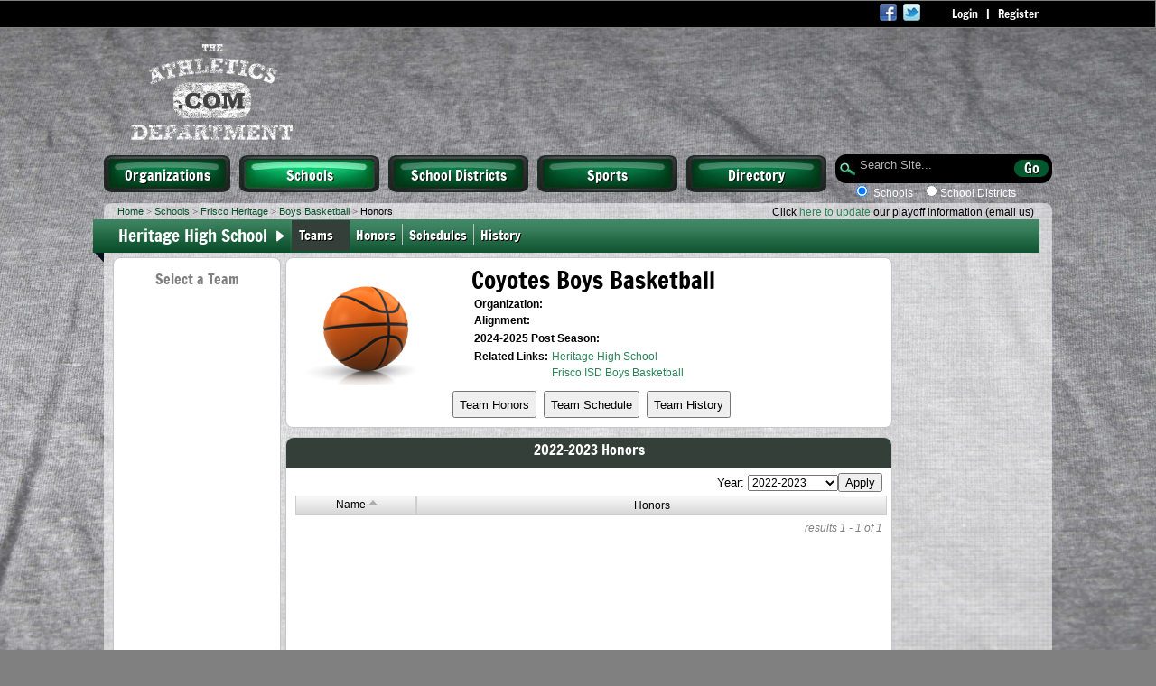

--- FILE ---
content_type: text/html; charset=UTF-8
request_url: http://www.theathleticsdepartment.com/schools/Frisco-Heritage/Boys-Basketball/honors/?yr=2022
body_size: 5736
content:
<!DOCTYPE html>
<html>
<head>
	<meta http-equiv="X-UA-Compatible" content="IE=Edge" >
	<title>Schools - The Athletics Department .com</title>
	<meta name="description" content="Texas High School Sports Database - Honors, Games, Playoffs, Schedules, Results, History, and More">	
	<link rel="icon" href="http://www.theathleticsdepartment.com/images/favicon.ico" type="image/x-icon">
	<link rel="shortcut icon" href="http://www.theathleticsdepartment.com/images/favicon.ico" type="image/x-icon">
	<meta property="og:image" content="http://www.theathleticsdepartment.com/images/tad_fb_logo.jpg">
	<!-- jquery and jqueryUI and datetimepicker addon-->
	<link type="text/css" href="http://www.theathleticsdepartment.com/css/custom-theme/jquery-ui-1.9.2.custom.css" rel="stylesheet" />		
	<script type="text/javascript" src="http://www.theathleticsdepartment.com/js/jquery-1.8.3.min.js"></script>
	<script type="text/javascript" src="http://www.theathleticsdepartment.com/js/jquery-ui-1.9.2.custom.min.js"></script>
	<script src="http://www.theathleticsdepartment.com/js/jquery-ui-timepicker-addon.js" type="text/javascript"></script>
	<!-- jqgrid 
	<link type="text/css" href="http://www.theathleticsdepartment.com/css/ui.jqgrid.css" rel="stylesheet" />		
	<script type="text/javascript" src="http://www.theathleticsdepartment.com/js/grid.locale-en.js"></script>
	<script type="text/javascript" src="http://www.theathleticsdepartment.com/js/jquery.jqGrid.min.js"></script> -->
	<!-- bgstretcher -->
	<script type="text/javascript" src="http://www.theathleticsdepartment.com/js/bgstretcher.js"></script>
	<link rel="stylesheet" href="http://www.theathleticsdepartment.com/css/bgstretcher.css">
	<!-- column resizer -->
	<script type="text/javascript" src="http://www.theathleticsdepartment.com/js/colResizable-1.3.min.js"></script>
	<!-- easy ajax -->
	<script type="text/javascript" src="http://www.theathleticsdepartment.com/js/easy-ajax.js"></script>
	<!-- bottom slider -->
	<link rel="stylesheet" type="text/css" href="http://www.theathleticsdepartment.com/css/jcarousel-skins/tango/skin.css" />
	<script type="text/javascript" src="http://www.theathleticsdepartment.com/js/jquery.jcarousel.min.js"></script>
	<!-- main -->
	<link rel="stylesheet" type="text/css" href="http://www.theathleticsdepartment.com/css/main.css">
	<script type="text/javascript">	
		$(function(){		
			// Disable caching of AJAX responses   
			$.ajaxSetup ({       
			cache: false }); 

			//Background Stretcher
			$('body').bgStretcher({
				images: ['http://www.theathleticsdepartment.com/images/bg.jpg'], 
				imageWidth: 1856, 
				imageHeight: 1100
			});		
			
			//Bottom Slider
			jQuery('#bottom-slider').jcarousel({
				size:8,
				visible:5
			});		
			
			
			//Resizable Table Columns
			//$(".grid").colResizable({postbackSafe:true});
			$(".grid").colResizable({postbackSafe:false});
			//$(".grid").colResizable({flush:true});

			
			//Turns off text selection
			$('.noselect').on('selectstart dragstart', function(evt){ evt.preventDefault(); return false; });		
			
			
			//Handles site search
			$('#site-search :input[type=text]').on('click',function(){									
					  		  if(this.value == 'Search Site...'){						
					  		  		this.value = '';															
							  }																					
							  		this.style.color = 'white';															
							  		$(this).select();																	
							  																							
							  }).on('blur',function(){  															
							  		if(this.value == ''){    															
							  			this.value =  'Search Site...';							
							  			this.style.color = 'lightgray';													
							  		}																					
							  	});
			$('#site-search :input[type=submit]').on('click',function(e){
					if($('#search-type :checked').val() == 'school-districts'){
						e.preventDefault();
						$('#site-search-form').attr('action','http://www.theathleticsdepartment.com/school-districts/');	
						$('#site-search-form').submit();
					}			
			});	
			
			//Dropdown selections from submenu
			$('#sub-menu-menu .link').hover(
					function(){
						$(".dropdown", this).show();
					},
					function(){
						$(".dropdown", this).hide();
					}		
			);
			
		});
		
		//additional js/jquery code goes here
		
		easy_ajax.homestate_load_img_selector = '#state-champs';	if(typeof my_filters == 'undefined'){															

					var my_filters = new Object(); 																

				}																								

				my_filters.url = 'http://www.theathleticsdepartment.com/schools/Frisco-Heritage/Boys-Basketball/honors/';																

				my_filters.full_url = 'http://www.theathleticsdepartment.com/schools/Frisco-Heritage/Boys-Basketball/honors/?yr=2022';													

			my_filters.get = function(group) {
			var filters = {};
					  filters.yr = $('#yr option:selected').val();
			return filters;
		}

$(function(){																								
			$('.class').die('change');																
	$('.class').live('change', function(){													
		var live_update_flag = false; 																	
		if(live_update_flag == true){ 																		
			var filters = my_filters.get();													
       	var config  	   		 = {};																	
       	config.url  	   		 = my_filters.url;														
       	config.do_history  		 = false;																
       	config.data 	   		 = my_filters.get();														
			config.data['changed_filter'] = $(this).attr('name');											
       	config.load_img_selector = '#' + $(this).attr('id');											
       	easy_ajax.ajax(config);																			
		}																									

	});																							  			

});																							  			

		

$(function(){																		
	$('[name=grid-page] a, [name=grid-alpha-page] a, #grid thead a').live('click',function(e){ 	
   	e.preventDefault();															
    	var config 				   = {};											
   	config.url 				   = $(this).attr('href');							
    	config.load_img_selector   = '#grid';			
    															
    	easy_ajax.ajax(config);														
	});																				
});																				
	
	</script>
	<!-- Google analytics -->
		<script type="text/javascript">
		  var _gaq = _gaq || [];
		  _gaq.push(['_setAccount', 'UA-15894306-1']);
		  _gaq.push(['_trackPageview']);

		  (function() {
			var ga = document.createElement('script'); ga.type = 'text/javascript'; ga.async = true;
			ga.src = ('https:' == document.location.protocol ? 'https://ssl' : 'http://www') + '.google-analytics.com/ga.js';
			var s = document.getElementsByTagName('script')[0]; s.parentNode.insertBefore(ga, s);
		  })();
		</script>
	<!-- End Google analytics -->	
</head>
<body>
	<div class="bgstretcher-area">
	<div class="bgstretcher-page">
	<div id="main_container">
		<div style="position:absolute; z-index:-10; top:0px; left:-2px; border:1px solid gray; background-color:black; width:100%; height:27px; padding-top:2px;">
		</div>
		<div style="width:100%; height:27px;">
			<div style="float:right; font-size:10pt; font-family:'Francois One'; color:white; margin-top:5px; margin-right:15px;"><a href="https://www.theathleticsdepartment.com/premium/login/" style="font-size:10pt; font-family:'Francois One'; color:white;">Login</a> &nbsp; | &nbsp; <a href="https://www.theathleticsdepartment.com/premium/signup/" style="font-size:10pt; font-family:'Francois One'; color:white;">Register</a></div>
			<a href="https://twitter.com/Athleticsdept" target="_blank" class="social" style="margin-right:30px;"><img src="http://www.theathleticsdepartment.com/images/twitter.png" style="width:80%;"></a>
			<a href="http://www.facebook.com/TheAthleticsDepartment" target="_blank" class="social"><img src="http://www.theathleticsdepartment.com/images/facebook.png" style="width:80%;"></a>
		</div>
		<a id="logo" href="http://www.theathleticsdepartment.com/"></a>
		<!-- GOOGLE AD -->
		<div style="float:right; margin-right:50px; margin-top:30px; margin-bottom:7px;">
			<!--<img src="http://www.theathleticsdepartment.com/images/728x90.gif">-->	

			<script type='text/javascript'>
			var googletag = googletag || {};
			googletag.cmd = googletag.cmd || [];
			(function() {
			var gads = document.createElement('script');
			gads.async = true;
			gads.type = 'text/javascript';
			var useSSL = 'https:' == document.location.protocol;
			gads.src = (useSSL ? 'https:' : 'http:') + 
			'//www.googletagservices.com/tag/js/gpt.js';
			var node = document.getElementsByTagName('script')[0];
			node.parentNode.insertBefore(gads, node);
			})();
			</script>
			
			<script type='text/javascript'>
			googletag.cmd.push(function() {
			googletag.defineSlot('/40340843/Leaderboard', [728, 90], 'div-gpt-ad-1404769101639-0').addService(googletag.pubads());
			googletag.pubads().enableSingleRequest();
			googletag.enableServices();
			});
			</script>
			<!-- Leaderboard -->
			<div id='div-gpt-ad-1404769101639-0' style='width:728px; height:91px;'>
			<script type='text/javascript'>
			googletag.cmd.push(function() { googletag.display('div-gpt-ad-1404769101639-0'); });
			</script>
			</div>	

		</div>
		<!-- END GOOGLE AD -->
		<div class="clearfix"></div>
		<div style="width:100%;">
			<div id="nav">
				<a class="wide " href="http://www.theathleticsdepartment.com/orgs/">Organizations</a>
				<a class="wider current" href="http://www.theathleticsdepartment.com/schools/">Schools</a>		
				<a class="wider " href="http://www.theathleticsdepartment.com/school-districts/">School Districts</a>		
				<a class="wider " href="http://www.theathleticsdepartment.com/sports/">Sports</a>		
				<!--<a class="thin ">History</a>-->		
				<a class="wider " href="http://www.theathleticsdepartment.com/directory/">Directory</a>		
				<!--<a class="wide " href="http://www.theathleticsdepartment.com/orgs/">Organizations</a>
				<a class="thin current" href="http://www.theathleticsdepartment.com/schools/">Schools</a>		
				<a class="wider " href="http://www.theathleticsdepartment.com/school-districts/">School Districts</a>		
				<a class="thin " href="http://www.theathleticsdepartment.com/sports/">Sports</a>		
				<a class="thin ">History</a>		
				<a class="" href="http://www.theathleticsdepartment.com/directory/">Directory</a>-->		
			</div>
			<div id="search-container">
				<div id="site-search">
					<form id="site-search-form" action="http://www.theathleticsdepartment.com/schools/" method="GET">
						<input type="text" name="search" value="Search Site...">
						<input type="submit" style="margin-top:6px;" value="Go">
					</form>
				</div>
				<div id="search-type">
					<input type="radio" name="search-type" checked="checked" value="schools"> Schools &nbsp;&nbsp;<input type="radio" name="search-type" value="school-districts">School Districts
				</div>
			</div>
		</div>
		<div id="sub_container">
			<!--<div id="hometown-horz-news">
				<iframe src="http://www.theathleticsdepartment.com/rss/rss.php" style="width:1020px; height:51px;">
				</iframe>
			</div>-->
			<div class="clear_fix" style="margin-top:3px;"></div>
						<div style='float:right; margin-right:20px; font-size:9pt;'>Click <a style='cursor:pointer;' onclick = "window.location.href = 'mailto:info@gracemediaweb.com?subject=Here is our playoffs information...&body=(Note: Keep the following link here in your email body, and put your playoffs information below): '+document.URL">here to update</a> our playoff information (email us)</div>
			<script type="text/javascript">	
				$(function(){
					$('#apply_filters').click(function(e){
				        e.preventDefault();
				        
				        var config  	   		 = {};
				        config.url  	   		 = my_filters.url;
				        config.data 	   		 = my_filters.get();
				        config.load_img_selector = "#grid";
				        easy_ajax.ajax(config);
					});
				});
			</script>
			
			<style>
				.content-sub-header{ border:1px solid #CECECE; 
									 background:url('http://www.theathleticsdepartment.com/images/column-header.jpg') repeat-x; 
									 height:20px; 
									 text-align:center; 
									 color:#000; 
									 font-size:9pt; 
									 font-weight:bold;
									 margin-top:5px;}
									 
				#eventsgrid{ width:100%; }			
				#eventsgrid tbody{ width:100%; padding-right:10px; white-space:normal;}			
			</style>	
					
			<div id="sub-sub-container">
				<div id="breadcrumbs">
					<a href="http://www.theathleticsdepartment.com/">Home</a>
				    <span> > </span>  
					<a href="http://www.theathleticsdepartment.com/schools/">Schools</a>
					<span> > </span>  
					<a href="http://www.theathleticsdepartment.com/schools/Frisco-Heritage/">Frisco Heritage</a>
					<span> > </span>  
					<a href="http://www.theathleticsdepartment.com/schools/Frisco-Heritage/Boys-Basketball/">Boys Basketball</a>
					<span> > </span>  
					Honors
				</div>				
				<div id="sub-menu">
					<a id="sub-menu-title" class="" href="http://www.theathleticsdepartment.com/schools/Frisco-Heritage/">
						Heritage High School					</a>
					<div id="sub-menu-menu">
						<div class="link with-drop selected"><a href="http://www.theathleticsdepartment.com/schools/Frisco-Heritage/teams/">Teams</a>
							<div class="dropdown">
															</div>
						</div>						<a class="link" href="http://www.theathleticsdepartment.com/schools/Frisco-Heritage/honors/">Honors</a>
						<!--<a class="link" href="http://www.theathleticsdepartment.com/schools/Frisco-Heritage/personnel/">Personnel</a>-->
						<a class="link" href="http://www.theathleticsdepartment.com/schools/Frisco-Heritage/schedules/">Schedules</a>
												<!--<a class="link" href="http://www.theathleticsdepartment.com/schools/Frisco-Heritage/ncaa-athletes/">NCAA Athletes</a>
						<a class="link" href="http://www.theathleticsdepartment.com/schools/Frisco-Heritage/coach-changes/">Coach Changes</a>-->
						<a class="link last" href="http://www.theathleticsdepartment.com/schools/Frisco-Heritage/history/">History &nbsp;</a>
						<!--<div class="link with-drop last">More 
							<div class="dropdown">
								<a href="#">Athletes in College</a>
								<a href="#">Coaching Changes</a>
							</div>
						</div>-->						
					</div>
					<div class="clear_fix"></div>
					<img src="http://www.theathleticsdepartment.com/images/side-bar-lcorner.png" style="float:left; margin-left:-10px; width:10px;">
				</div>
				<div style="float:left; min-height:822px; min-width:184px; background-color:#FFF; margin-left:10px; margin-top:5px; border:1px solid #C6C6C6; border-radius:8px;">
					<div style="color:gray; margin-bottom:10px; padding-top:10px; font-size:12pt; font-family:'Francois One'; text-align:center;">
						Select a Team
					</div>
					<div style="margin-left:10px; margin-bottom:10pt; font-size:11pt;" class="noselect">
											</div>
				</div>
				<div id="upper-content" style="min-width:660px; margin-left:5px;" class="noselect">
					<div style="float:left; height:130px;">
						<a href="http://www.theathleticsdepartment.com/schools/Frisco-Heritage/Boys-Basketball/"><img src='http://www.theathleticsdepartment.com/images/logos/team/6.png' style='float:left; margin-left:0px; margin-right:30px; margin-top:20px;'></a>
					</div>
					<div style="float:left;">
						<a href="http://www.theathleticsdepartment.com/schools/Frisco-Heritage/Boys-Basketball/" style="float:left; color:#000; font-size:20pt; line-height:20pt; font-family:'Francois One';">
							Coyotes Boys Basketball						</a>
						<div class="clear_fix"></div>
						<table style="float:left; margin-top:5px;">
							<tr><td style="font-weight:bold;">Organization:</td><td></td></tr>
							<tr><td style="font-weight:bold;">Alignment:</td><td></td></tr>
							<!--<tr><td style="font-weight:bold;">Coach:</td><td>  </td></tr>-->
						</table>
						<div class="clear_fix"></div>
						<table style="float:left;">
							<tr><td style="font-weight:bold;">2024-2025 Post Season:</td><td style="vertical-align:bottom;"></td></tr>
						</table>
						<div class="clear_fix"></div>
						<table style="float:left; margin-bottom:10px;">
							<tr><td style="font-weight:bold;">Related Links:</td><td><a href="http://www.theathleticsdepartment.com/schools/Frisco-Heritage/">Heritage High School</a></td></tr>
							<tr><td style="font-weight:bold;"></td><td><a href=http://www.theathleticsdepartment.com/school-districts/Frisco-ISD/Boys-Basketball/>Frisco ISD Boys Basketball</a></td></tr>
						</table>
						<div class="clear_fix"></div>
					</div>
					<div class="clear_fix"></div>
					<div style='text-align:center;'>
						<a href="http://www.theathleticsdepartment.com/schools/Frisco-Heritage/Boys-Basketball/honors/" style="margin-right:5px;"><input type="button" style="height:30px;" value="Team Honors"></a>
						<a href="http://www.theathleticsdepartment.com/schools/Frisco-Heritage/Boys-Basketball/schedules/" style="margin-right:5px;"><input type="button" style="height:30px;" value="Team Schedule"></a>
						<a href="http://www.theathleticsdepartment.com/schools/Frisco-Heritage/Boys-Basketball/history/" style="margin-right:5px;"><input type="button" style="height:30px;" value="Team History"></a>
						<!--<a href="http://www.theathleticsdepartment.com/schools/Frisco-Heritage/Boys-Basketball/ncaa-athletes/" style="margin-right:5px;"><input type="button" style="height:30px;" value="NCAA Athletes"></a>-->
																	</div>
				</div>
				<div id="right-ad" style="margin-right:10px;">
					<!--<img src="http://www.theathleticsdepartment.com/images/160x600.gif">-->
					<script type='text/javascript'>
					var googletag = googletag || {};
					googletag.cmd = googletag.cmd || [];
					(function() {
					var gads = document.createElement('script');
					gads.async = true;
					gads.type = 'text/javascript';
					var useSSL = 'https:' == document.location.protocol;
					gads.src = (useSSL ? 'https:' : 'http:') + 
					'//www.googletagservices.com/tag/js/gpt.js';
					var node = document.getElementsByTagName('script')[0];
					node.parentNode.insertBefore(gads, node);
					})();
					</script>
					
					<script type='text/javascript'>
					googletag.cmd.push(function() {
					googletag.defineSlot('/40340843/Wide-Skyscraper', [160, 600], 'div-gpt-ad-1404837861016-0').addService(googletag.pubads());
					googletag.pubads().enableSingleRequest();
					googletag.enableServices();
					});
					</script>
					<!-- Wide-Skyscraper -->
					<div id='div-gpt-ad-1404837861016-0' style='width:160px; height:600px;'>
					<script type='text/javascript'>
					googletag.cmd.push(function() { googletag.display('div-gpt-ad-1404837861016-0'); });
					</script>
					</div>	
				</div>					
				<div id="lower-content-narrow" style="width:670px; min-height:100px; margin-top:0px; margin-bottom:10px; margin-left:5px;" class="noselect">
					<div id="grid-title" class="content-header">2022-2023 Honors</div>
					<div style='margin-top:5px; margin-left:10px; margin-right:10px; margin-bottom:5px; min-height:615px;'>
						<div class="grid-page" name="grid-page"></div>						<form action="http://www.theathleticsdepartment.com/schools/Frisco-Heritage/Boys-Basketball/history/" method="get">
							<div style="font-size:10pt; float:right;">
								Year: <SELECT style='z-index:1;width:100px;' id='yr' name='yr'  class='class'    ><OPTION VALUE='2025' >2025-2026</OPTION><OPTION VALUE='2024' >2024-2025</OPTION><OPTION VALUE='2023' >2023-2024</OPTION><OPTION VALUE='2022' selected='selected'>2022-2023</OPTION><OPTION VALUE='2021' >2021-2022</OPTION><OPTION VALUE='2020' >2020-2021</OPTION><OPTION VALUE='2019' >2019-2020</OPTION><OPTION VALUE='2018' >2018-2019</OPTION><OPTION VALUE='2017' >2017-2018</OPTION><OPTION VALUE='2016' >2016-2017</OPTION><OPTION VALUE='2015' >2015-2016</OPTION><OPTION VALUE='2014' >2014-2015</OPTION><OPTION VALUE='2013' >2013-2014</OPTION><OPTION VALUE='2012' >2012-2013</OPTION><OPTION VALUE='2011' >2011-2012</OPTION><OPTION VALUE='2010' >2010-2011</OPTION><OPTION VALUE='2009' >2009-2010</OPTION></SELECT><input id="apply_filters" type="submit" value="Apply" style="cursor:pointer;">
							</div>
						</form>
						<div class='clear_fix'></div>
						<table id="grid" class="grid" cellpadding=0 cellspacing=0 style="width:0px;"><thead><th  style="width:132px;"><a id="name" class="sortable" href="http://www.theathleticsdepartment.com/schools/Frisco-Heritage/Boys-Basketball/honors/?yr=2022&sidx=name&sord=desc">Name<div class="sort-asc"></div></a></th><th  style="width:519px;">Honors</th></thead><tbody><tr><td></td><td></td></tr></tbody></table><div style="float:right; font-style:italic; color:gray; font-family:arial; font-size:9pt;" id="total_rows"> results 1 - 1 of 1</div>						<div class="grid-page" name="grid-page"></div>						<div class='clear_fix'></div>
					</div>
				</div>

			
				<div class="clear_fix"></div>	
		    </div>
			<!-- GOOGLE AD -->
			<div style="width:730px; margin-right:auto; margin-left:auto; margin-top:10px; margin-bottom:15px;">
				<!--<img src="http://www.theathleticsdepartment.com/images/728x90.gif">-->
				
				<script type='text/javascript'>
				var googletag = googletag || {};
				googletag.cmd = googletag.cmd || [];
				(function() {
				var gads = document.createElement('script');
				gads.async = true;
				gads.type = 'text/javascript';
				var useSSL = 'https:' == document.location.protocol;
				gads.src = (useSSL ? 'https:' : 'http:') + 
				'//www.googletagservices.com/tag/js/gpt.js';
				var node = document.getElementsByTagName('script')[0];
				node.parentNode.insertBefore(gads, node);
				})();
				</script>
				
				<script type='text/javascript'>
				googletag.cmd.push(function() {
				googletag.defineSlot('/40340843/Bottom-Leaderboard', [728, 90], 'div-gpt-ad-1404768553015-0').addService(googletag.pubads());
				googletag.pubads().enableSingleRequest();
				googletag.enableServices();
				});
				</script>	
				<!-- Bottom-Leaderboard -->
				<div id='div-gpt-ad-1404768553015-0' style='width:728px; height:91px;'>
				<script type='text/javascript'>
				googletag.cmd.push(function() { googletag.display('div-gpt-ad-1404768553015-0'); });
				</script>
				</div>
				
			</div>
			<!-- END GOOGLE AD -->		
			<!--<div id="full-banner">
				<img src="http://www.theathleticsdepartment.com/images/triangle-down.png" style="width:12px; padding-right:10px;">
				Official Sponsors
				<img src="http://www.theathleticsdepartment.com/images/side-bar-rcorner.png" style="position:relative; float:right; right:-21px; bottom:-37px; width:12px;">
				<img src="http://www.theathleticsdepartment.com/images/side-bar-lcorner.png" style="position:relative; float:left; left:-16px; bottom:-37px; width:12px;">
			</div>
			<div style="float:left; margin-left:10px; margin-top:5px; margin-bottom:35px;">
				<ul id="bottom-slider" class="jcarousel-skin-tango">
					<li><a href="http://www.hometownsportsnews.net" target="_blank"><img src="http://www.theathleticsdepartment.com/images/sponser-10.png" width="114" height="75" alt="" /></a></li>
					<li><a href="http://www.theathleticsdepartment.com" target="_blank"><img src="http://www.theathleticsdepartment.com/images/sponser-11.png" width="114" height="75" alt="" /></a></li>
					<li><a href="http://www.gracemediaweb.com" target="_blank"><img src="http://www.theathleticsdepartment.com/images/sponser-12.png" width="114" height="75" alt="" /></a></li>
					<li><a href="http://www.hornadaydesign.com" target="_blank"><img src="http://www.theathleticsdepartment.com/images/sponser-13.png" width="114" height="75" alt="" /></a></li>
					<li><a href="http://www.austincommunicationgroup.com" target="_blank"><img src="http://www.theathleticsdepartment.com/images/sponser-14.png" width="114" height="75" alt="" /></a></li>
				</ul>
			</div>-->			
		</div>		
		<div id="footer-links">
			<a href="http://www.gracemediaweb.com/about-us" target="_blank">About Us</a>
			<a href="http://www.theathleticsdepartment.com/terms">Terms of Service</a>
			<a href="http://www.theathleticsdepartment.com/privacy">Privacy Policy</a>
			<a href="http://www.gracemediaweb.com/advertise" target="_blank">Advertise</a>
			<a href="http://www.gracemediaweb.com/contact-us" target="_blank">Contact Us</a>
		</div>
		<div class="clear_fix"></div>
		<div id="copyright">Copyright &copy;2010-2026, Grace Media. All Rights Reserved.</div>	
	</div>
	</div>
	</div>
	<div id="debug"></div>	
</body>
</html>






--- FILE ---
content_type: text/html; charset=utf-8
request_url: https://www.google.com/recaptcha/api2/aframe
body_size: 270
content:
<!DOCTYPE HTML><html><head><meta http-equiv="content-type" content="text/html; charset=UTF-8"></head><body><script nonce="xXvOv9iZJeQ2jWKVfZidWQ">/** Anti-fraud and anti-abuse applications only. See google.com/recaptcha */ try{var clients={'sodar':'https://pagead2.googlesyndication.com/pagead/sodar?'};window.addEventListener("message",function(a){try{if(a.source===window.parent){var b=JSON.parse(a.data);var c=clients[b['id']];if(c){var d=document.createElement('img');d.src=c+b['params']+'&rc='+(localStorage.getItem("rc::a")?sessionStorage.getItem("rc::b"):"");window.document.body.appendChild(d);sessionStorage.setItem("rc::e",parseInt(sessionStorage.getItem("rc::e")||0)+1);localStorage.setItem("rc::h",'1769364036354');}}}catch(b){}});window.parent.postMessage("_grecaptcha_ready", "*");}catch(b){}</script></body></html>

--- FILE ---
content_type: text/css
request_url: http://www.theathleticsdepartment.com/css/main.css
body_size: 3854
content:
body {background-color: gray; height:100%; width:100%; margin:0; padding:0; font-family:arial;}
.clear_fix{clear:both;}
img{border:none;}
a{color:#298456; text-decoration:none;}
a:hover{text-decoration:underline;}
input[type="button"]{ cursor:pointer; }
table td{vertical-align:top;}

/* Fonts */
@font-face {
  font-family: 'Francois One';
  font-style: normal;
  font-weight: normal;
  src: url('FrancoisOne.eot');
  src: local('Francois One'), local('FrancoisOne'), url('FrancoisOne.ttf') format('truetype');
}

/* Logo */
#logo{background-image:url('../images/logo.png');  width:179px; height:106px; float:left; margin-left:30px; margin-top:22px;}

/* Social Icons */
.social{float:right; margin-right:2px; margin-top:4px;}

/* Ads */
#top-ad { float:right; margin-right:50px; margin-top:5px; margin-bottom:0px; }
#right-ad { float:right; margin-top:60px; margin-right:15px; }
#right-square-ad { float:right; margin-top:20px; margin-right:50px; margin-bottom:20px;}

/* Main menu buttons */
#nav {float:left; width:810px; height:33px; margin-bottom:7px; margin-top:17px; color:#FFF; text-shadow: 1px 1px #000; font-size:12pt; font-family:'Francois One', sans serif;}
#nav a{color:#FFF; text-decoration:none; cursor:pointer; height:32px; width:120px; background-image:url('../images/nav-button.png'); background-repeat:no-repeat; background-position:0px; background-position:0px -41px; float:left; padding-top:9px; text-align:center; margin-left:10px;}
#nav .wide{cursor:pointer; height:32px; width:140px; background-image:url('../images/nav-button-wide.png'); background-repeat:no-repeat; background-position:0px; background-position:0px -41px; float:left; padding-top:9px; text-align:center; margin-left:0px;}
#nav .wider{cursor:pointer; height:32px; width:155px; background-image:url('../images/nav-button-wider.png'); background-repeat:no-repeat; background-position:0px; background-position:0px -41px; float:left; padding-top:9px; text-align:center; margin-left:10px;}
#nav .thin{cursor:pointer; height:32px; width:110px; background-image:url('../images/nav-button-thin.png'); background-repeat:no-repeat; background-position:0px; background-position:0px -41px; float:left; padding-top:9px; text-align:center; margin-left:10px;}
#nav a:hover {background-position: top; text-decoration: none;}
#nav a.current {background-position: top; text-decoration: none;}

/* Search  */
#search-container { float:left; width:170px; height:35px; margin-top:16px; }
#site-search { 
	border-radius: 12px; background: url('../images/search.jpg') no-repeat 5px center #000; padding-left:25px; width:215px; 
	height:32px;
}
#site-search input{ color:#b2b2b2; background-color:black; border:none; margin-top:3px; width:168px; margin-bottom:0px;}
#site-search input[type=submit]{position:relative; float:right; font-family:'Francois One'; cursor:pointer; font-size:12pt; text-shadow: 1px 1px #000; text-align:center; padding-top:0px; padding-bottom:3px; line-height:3pt; margin-top:-23px; margin-right:4px; color:#FFF; background-color:#01582e; width:38px; height:19px; border-radius:12px;}
#site-search input[type=submit]:hover{color:#FFF; background-color:#02712F; text-decoration:none;}
#search-type {float:left; color:#FFF; font-size:9pt; width:200px; margin-left:18px; margin-top:-1px;}

/* Big Containers */ 
#main_container{width:1050px; margin:0 auto;}
#sub_container{float:left; width:1050px; min-height:500px; margin-top:13px; background:url('../images/trans-bg.png') repeat; border-radius:8px;
				/* alternate idea (instead of using a repeated transparent png or adding a z-index div with 0.6 opacity behind this div)... 
				 Fallback for web browsers that doesn't support RGBa 
				background: rgb(256, 256, 256) transparent;
				 RGBa with 0.6 opacity 
				background: rgba(256, 256, 256, 0.6);
				 For IE 5.5 - 7
				filter:progid:DXImageTransform.Microsoft.gradient(startColorstr=#99000000, endColorstr=#99000000);
				 For IE 8
				-ms-filter: "progid:DXImageTransform.Microsoft.gradient(startColorstr=#18FFFFFF, endColorstr=#18FFFFFF)";
				*/
			  }
#sub-sub-container{ }

/* Top Slider */
#top-slider-container {width:700px; height:310px; margin-top:10px; float:left;}
#coin-slider-container {float:left; width:500px; margin-left:10px; height:300px; font-size:9pt;}
#top-thumb-container {float:left; width:150px; height:300px; margin-left:10px; margin-top:0px; font-weight:normal;}
.top-thumb img{ position:relative; float:left; width:165px; height:143px; border:2px solid gray; }
.top-thumb div{ position:relative; float:left; background-color:#000; opacity:.7; font-size:9pt; width:165px; height:20px; margin-left:2px; margin-bottom:-9px; top:-22px; color:#FFF; text-align:center; line-height:15pt;}

/* wrap-around banners */
#content-right {  width: 340px;  margin: 10px 10px 0 0;float: right}
#content-right h3 {border:1px solid #000; text-shadow: -1px 1px 1px black; background:url('../images/green-tab.jpg') repeat-x #16603c; font-family:'Francois One', sans serif; font-size:14pt; color:#F7F7F7; padding: 6px 20px 10px 15px;font-weight: normal;margin: 0 -23px 10px 0;}
.right-box{border-radius:10px; background-color:#FFF; width:320px; font-family:arial, sans serif; padding:10px 10px 10px 10px; margin-bottom:15px;}
#quick-links { margin-left:0px; }
#quick-links select{ width:150px; }
#full-banner {float:left; border:1px solid #000; width:1037px; text-shadow: -1px 1px 1px black; background:url('../images/green-tab.jpg') repeat-x #16603c; font-family:'Francois One', sans serif; font-size:14pt; color:#F7F7F7; padding: 6px 20px 10px 15px; font-weight: normal; margin: 0px 0px 5px -12px;}


/* hometown horizontal rss */
#hometown-horz-news { float:left; width:1020px; height:51px; margin-top:10px; margin-left:12px; margin-bottom:5px;}

/* hometown vertical rss */
#hometown-sports-feed .rssHeader {display:none}
#hometown-sports-feed{
  overflow:auto;
  height:323px;
}
#hometown-sports-feed  h4 {
  margin-bottom:5px;
  line-height:1;
}
#hometown-sports-feed .rssBody {margin-top:-30px;}
#hometown-sports-feed .rssRow {border-bottom: 1px solid #20632E; padding: 0px 0; list-style: none; overflow:auto;}
#hometown-sports-feed .rssRow > div {display:none}
#hometown-sports-feed li {margin-left:-30px; margin-top:-10px;}
#hometown-sports-feed h4 a {text-decoration: none; color: #000; font-size: 12px; float:left; line-height:12pt; margin-bottom:-10px;}
#hometown-sports-feed p {font-size: 12px; float:left;}
#hometownsports_wrapper {  padding: 10px; }

/* Articles */
#articles-container{ float:left; width:680px; margin-left:10px;}
#articles-container h1{ color:#000; margin-top:5px; margin-bottom:0px; background-color:#f9ec5c; font-size:40px; width:670px; height:50px; font-weight:normal; padding-top:5px; padding-left:10px;}
#articles-container p{ margin-top:5px; margin-left:5px; font-size:12pt; width:665px; }
#articles-container h2 {  margin-top:0px; padding: 9px 7px;  background-color: #f9ec5c;  font-size: 18px;  font-weight: normal;margin-bottom: 10px;}
#additional_stories .story {  float:left;  width: 215px; height:265px;}
#additional_stories .story p {  font-size: 11pt; width:215px; height:175px;}
#additional_stories .story.border {  border-right: 1px solid #999;  margin-right: 8px;  padding-right: 8px;}        

/* Bottom Slider & Footer */
.jcarousel-skin-tango .jcarousel-container-horizontal { width: 947px; }
.jcarousel-skin-tango .jcarousel-clip-horizontal { width: 100%; }
#footer-links{ float:left; height:28px; width:100%; margin-top:-6px; background-color:black; text-align:center; border-bottom-left-radius:8px; border-bottom-right-radius:8px; padding-top:7px;}
#footer-links a{ text-decoration: none; color:#CECECE; font-size:11pt; margin-left:13px; margin-right:13px;}
#copyright { float:left; text-align:center; width:100%; font-size:9pt; margin-bottom:9px;}

/* Sub Menu */
#sub-menu-title { float:left; margin-left:-12px; margin-right:10px; height:34px; padding-top:3px; padding-left:28px; padding-right:25px; 
				  font-family:'Francois One',sans-serif; color:#FFF; font-size:14pt;
				  background: url('../images/triangle-right.png'), url('../images/green-tab.jpg');
				  background-repeat: no-repeat, repeat-x;
				  background-position: right center;
				  text-decoration:none;
				  cursor:pointer;
				}
#sub-menu-title.selected{ background:#343F3A url('../images/triangle-right.png') no-repeat right center; }
#sub-menu-menu { margin-right:14px; text-shadow: 1px 1px #000; background-image:url('../images/green-tab.jpg'); margin-left:-12px; height:32px; padding-top:5px; padding-left:10px; padding-right:10px; font-family:'Francois One',sans-serif; color:#FFF; font-size:11pt;}
#sub-menu-menu .link { position:relative; float:left; color:#FFF; margin-right:7px; border-right:1px solid #bfbfbf; padding-right:7px; }
#sub-menu-menu .link:hover { background:#343F3A; height:30px; border:none; margin-top:-4px; padding-top:4px; margin-left:-8px; padding-left:8px; text-decoration:none; cursor:pointer; }
#sub-menu-menu .last{ border:none; margin-right:0px; padding-right:0px; }
#sub-menu-menu .with-drop { background: url('../images/sort-desc-pad.png') no-repeat right; padding-right:18px; }
#sub-menu-menu .with-drop a{ color:#FFF; }
#sub-menu-menu .selected{ background:#343F3A; height:30px; border:none; margin-top:-4px; padding-top:4px; margin-left:-8px; padding-left:8px;}
#sub-menu-menu .dropdown{ z-index: 999; position:absolute; display:none; background-color:#343F3A; left:0px; border:none; width:200px; padding-left:10px; padding-top:10px; padding-bottom:10px; border-radius:8px;}
#sub-menu-menu .dropdown a{ font-family:'Arial',sans-serif; color:#FFF; font-size:10pt; display:block; }


/* Filters */
select {font-size:9pt;}
#filters { font-size:9pt; width:1012px; border:1px solid #C6C6C6; padding-left:10px;margin-left:12px; margin-bottom:10px; background-color:#FFF; margin-top:5px; border-radius:8px; padding-top:10px; padding-bottom:10px; }

/* Content */
#upper-content { float:left; font-size:9pt; width:625px; border:1px solid #C6C6C6; padding-left:10px; margin-left:12px; margin-bottom:10px; background-color:#FFF; margin-top:5px; border-radius:8px; padding-top:10px; padding-bottom:10px; }
#lower-content-wide { float:left; width:850px; min-height:785px; margin-left:12px; margin-bottom:5px; border-radius:8px; background-color:#FFF; border:1px solid #C6C6C6; }
#lower-content-full { float:left; width:1023px; margin-left:12px; margin-bottom:5px; border-radius:8px; background-color:#FFF; border:1px solid #C6C6C6; font-size:10pt;}
#lower-content-narrow { float:left; width:635px; margin-left:12px; margin-bottom:5px; border-radius:8px; background-color:#FFF; border:1px solid #C6C6C6; }
#right-content { float:right; width:375px; margin-left:12px; margin-bottom:15px; border-radius:8px; background-color:#FFF; border:1px solid #C6C6C6; margin-right:10px; }
.content-header {width:100%; height:34px; text-align:center; border-top-left-radius:8px; border-top-right-radius:8px; background-color:#343F3A; font-size:12pt; color:#FFF; font-family:'Francois One';}
.content-header-tab { display:inline-block; color:#FFF; height:23px; margin-top:8px; padding-bottom:2px; margin-right:0px;  border-top-left-radius:4px; border-top-right-radius:4px; border-color:#666867; border-top-width:1px; border-left-width:1px; border-right-width:1px; border-top-style:solid; border-left-style:solid; border-right-style:solid; padding-left:7px; padding-right:7px; text-align:center; background-color:#343F3A;}
.content-header-tab.active{ color:#343F3A; background-color:#FFF; border-color:#FFF; }
.content-header-tab:hover{text-decoration:none; border-color:#a0a0a0;}
#content-logo {float:left; text-align:center; width:180px; height:140px; margin-left:10px; margin-right:15px; padding-top:5px;}
#content-logo div{background-repeat: no-repeat; width:180px; min-height:118px; margin-left:10px; margin-right:10px;}
#content-logo a{ display:inline; }

/* Grids */
.grid {
	table-layout: fixed;
	margin-top:4px;
	margin-bottom:5px;
}
.grid thead{
	white-space:nowrap;
	overflow: hidden;
	font-family:arial;
	font-size:10pt;
	border:1px solid #cecece;	
}
.grid thead a{
	display: inline-block;
	height:100%;
	width:100%;
}
.grid tbody{
	white-space:nowrap;
	overflow: hidden;
	font-family:arial;
	font-size:10pt;
	border:1px solid black;	
}
.grid th{ 
	border:1px solid #CECECE; 
	background:url('../images/column-header.jpg') repeat-x; 
	height:20px; 
	line-height:14pt;
	text-align:center; 
	color:#000; 
	font-size:9pt;
	font-weight:normal;
}
.grid th a{ 
	color:#000; 
}
.grid td{
	border:1px solid #FFF; 
}
.grid{ border:1 px solid transparent; }
.grid tr:hover td:not(.expanded-child-row){ border-top:1px solid black; border-bottom:1px solid black; }
.grid tr:hover td:not(.expanded-child-row):first-child{ border-left:1px solid black; }
.grid tr:hover td:not(.expanded-child-row):last-child{ border-right:1px solid black; }
.grid tr:nth-child(even) { background-color:#eee; }
.sortable  { cursor:pointer; }
.sort-asc  { display:inline-block; height:9px; width:8px; margin-left:4px; background:url('../images/sort-asc.png'); }
.sort-desc { display:inline-block; height:9px; width:8px; margin-left:4px; background:url('../images/sort-desc.png'); }


/* Grid Pagination */
.grid-page {float:left;}
.grid-page ul{border:0; margin:0px 0px 0px 0px; padding:0; width:247px; float:left;}

.grid-page li{
border:0; margin:0; padding:0;
font-size:11px;
list-style:none;
}
.grid-page a{
border:solid 1px #DDDDDD;
margin-right:2px;
}
.grid-page .previous-off,
.grid-page .next-off {
color:#666666;
display:block;
float:left;
font-weight:bold;
padding:3px 4px;
}
.grid-page .next a,
.grid-page .previous a {
font-weight:bold;
} 
.grid-page .active{
color:#000;
font-weight:bold;
display:block;
float:left;
padding:4px 6px;
}
.grid-page .first a{
float:left;
display:block;
margin-right:2px;
font-size:9pt;
height:14px;
}
.grid-page .last a{
float:left;
display:block;
margin-right:2px;
font-size:9pt;
height:14px;
}
.grid-page a:link,
.grid-page a:visited {
color:#04522B;
display:block;
float:left;
padding:3px 4px;
text-decoration:none;
}
.grid-page a:hover{
border:solid 1px #666666;
}

/* Alpha Pagination */
.grid-alpha-page{ 
float:right; 
text-align:center;
margin-right:0px; 
font-size:11px;
}
.grid-alpha-page .active{
float:left;
color:000;
margin:0;
padding:0;
font-weight:bold;
padding: 4px 6px;
}
.grid-alpha-page a{
padding-top:3px;
border:solid 1px #DDDDDD;
float:left;
width:15px;
height:17px;
text-decoration:none;
margin-right:2px;
}
.grid-alpha-page a:hover{
border:solid 1px #666666;
}


/* Other */
.noselect{
	-webkit-touch-callout: none;
	-webkit-user-select: none;
	-khtml-user-select: none;
	-moz-user-select: none;
	-ms-user-select: none;
	user-select: none;
}
#breadcrumbs{ margin-left:15px; font-size:8pt; font-family:arial; margin-bottom:3px;}
#breadcrumbs a{color:#04522B; }
#breadcrumbs span{ font-size:8pt; font-family:arial black; color:#4f4f4f; }
hr { float:left; border: 1px inset; width:1048px; margin-bottom:3px; }
.ajax-loader{
	position:absolute;
	left:50%;
	top:50%;
	margin-left:-25px;
	margin-right:-25px;
	margin-top:-25px;
	margin-bottom:-25px;
	display:block;
	width:50px;
	height:50px;
}
.datepicker-inline table{ font-size:0.7em; }
.datepicker-inline .ui-datepicker{ width:16.6em; }
.datepicker-inline .ui-datepicker th{ padding:2px 0 0 0; }
.datepicker-inline .ui-datepicker-header{ font-size:8pt; padding:0; }
.datepicker-inline .ui-datepicker-prev{ margin-top:-2px; }
.datepicker-inline .ui-datepicker-next{ margin-top:-2px; }
#codeigniter_profiler {position:relative; z-index:1000;}


--- FILE ---
content_type: text/javascript
request_url: http://www.theathleticsdepartment.com/js/easy-ajax.js
body_size: 8308
content:
var easy_ajax = new Object(); 	

/**
 * HTML Escape
 * 
 * Escapes HTML code so it can be used within an attribute value or passed in JS functions
 * 
 * @param		string		str		required	The string to be escaped				
 * @return		string								
 * 
 */
easy_ajax.html_escape = function(str) {
    return String(str)
            .replace(/&/g, '&amp;')
            .replace(/"/g, '&quot;')
            .replace(/'/g, '&#39;')
            .replace(/</g, '&lt;')
            .replace(/>/g, '&gt;');
}


/**
 * Object Size
 * 
 * Determines size of given object
 * 
 * @param		object		obj		required		The object that you want to know the size of				
 * @return		integer		size	
 * 
 */
easy_ajax.object_size = function(obj) {
    var size = 0, key;
    for (key in obj) {
        if (obj.hasOwnProperty(key)) size++;
    }
    return size;
};


//Setup HTML5 popstate/pushstate for easy_ajax calls that need to be added to the browser history
easy_ajax._firstload = true;
easy_ajax.homestate_url = decodeURIComponent(window.location);
easy_ajax.homestate_load_img_selector = '';
easy_ajax.default_data_hidden = {ajax:1}
easy_ajax.base_url = ($('script[src*=easy-ajax]').attr('src')).replace('js/easy-ajax.js','');  // the js folder this script is in

$(function(){

	easy_ajax.homestate_url = easy_ajax.html_escape(easy_ajax.homestate_url); 
	
	window.onpopstate = function(event){							
		var state = event.state;

		if(easy_ajax._firstload && !state){ 
			easy_ajax._firstload = false; 
		}											
		else if(state && state.hasOwnProperty('easy_ajax_history') && state.easy_ajax_history.hasOwnProperty('url')){
			easy_ajax._firstload = false;
			var data = $.extend(data, easy_ajax.default_data_hidden);
			if(state.easy_ajax_history.hasOwnProperty('data') == true){
				data = $.extend(data, state.easy_ajax_history.data);
			}

			var load_img_selector = '';
			if(state.easy_ajax_history.hasOwnProperty('load_img_selector') == true){
				load_img_selector = state.easy_ajax_history.load_img_selector;
			}		

			easy_ajax.load_img(load_img_selector);		
			$.ajax({
					url: state.easy_ajax_history.url,
					type: 'GET',
					dataType: 'script',
					data: data,
					async: true,
					cache: false,
					success: function(ajax_return_data){
						easy_ajax.unload_img(load_img_selector);
					}
			});
		}							
		else if(easy_ajax.homestate_url.length){
			easy_ajax._firstload = false;		
			
			var data = easy_ajax.default_data_hidden;
			
			easy_ajax.load_img(easy_ajax.homestate_load_img_selector);		
			
			$.ajax({
					url: $(document.createElement('div')).html(easy_ajax.homestate_url).text(),
					type: 'GET',
					data: data,
					dataType: 'script',
					async: true,
					cache: false,
					success: function(ajax_return_data){
						easy_ajax.unload_img(easy_ajax.homestate_load_img_selector);
					}
			});
		}
	}
});

easy_ajax.unparam = function(url,exclude_params) {
		var params = {};								
		var i, pieces, num_pieces, pair, param_name;

		if(url.indexOf("?") != -1){
			url = url.split("?")[1];
			pieces = url.split('&');		
			num_pieces = pieces.length;		
			for(i = 0; i < num_pieces; i++){	
				pair = pieces[i].split('=',2);	
				param_name = decodeURIComponent(pair[0]);
				if(exclude_params != undefined && !exclude_params.hasOwnProperty(param_name)){
					params[param_name] = (pair.length == 2 ? decodeURIComponent(pair[1].replace(/\+/g, ' ')) : true);
				}
			}														
		}

		return params											
}	

easy_ajax.load_img = function(selector){
		if(selector.length == 0){ return false;}
		
		var top = '50';
	
	    //Calculate and center loading image within the visable area of the container
	    var docViewTop = $(window).scrollTop();
	    var docViewBottom = docViewTop + $(window).height();
	
		var elem = selector;
	    var elem_height = $(elem).height();
	    var elemTop = $(elem).offset().top;
	    var elemBottom = elemTop + elem_height;
	
		if((docViewBottom - elemTop) > 50 && (docViewBottom - elemTop) < (elem_height - 50)){   //50 is the height of the img
			top = parseInt((docViewBottom - elemTop)/elem_height * 100/2);
		}
		else if((elemBottom - docViewTop) > 50 && (elemBottom - docViewTop) < (elem_height - 50)){
			top = 100 - parseInt((elemBottom - docViewTop)/elem_height * 100/2);
		}
		
		var img_src   = "http://www.theathleticsdepartment.com/images/ajax-loader.gif";

		var img_style = "position:absolute;" 		+
						  "left:50%;" 				+
						  "top:" + top + "%;"		+
						  "margin-left:-25px;"		+
						  "margin-right:-25px;" 	+
						  "margin-top:-25px;" 		+
						  "margin-bottom:-25px;"	+
						  "display:block;"			+
						  "width:50px;"				+
						  "height:50px;";
	
		$(selector).css('opacity','0.3');
		$(selector).wrap("<div class='easy_ajax_tmp012345' style='position:relative;'>");
		$(selector).parent().append("<img class='easy_ajax_tmp012345' style='" + img_style + "' src='" + img_src + "'>");
		$(selector).parent().append("<div class='easy_ajax_tmp012345' style='clear:both;'></div>");
}

easy_ajax.unload_img = function(selector){
	if(selector.length == 0){ return false;}

	$(selector).css('opacity','');
	if($('.easy_ajax_tmp012345').length){
		$(selector).unwrap();
		$(selector).parent().children('.easy_ajax_tmp012345').remove();
	}
}

/**
 * Easy Ajax
 * 
 * @param		object			config						required			Array of configuration settings, see below:
 * @param		string			config.url					required			The target URL for this ajax request
 * @param		bool			config.do_history			default= true		Adds url + data params to history (so back/forward buttons can return to this state)
 * @param		object			config.data					default= {}			The data params to be sent to the target URL		
 * @param		object			config.data_hidden			default= {}			Data params to be sent to the target URL, but if sent to the history URL they are hidden
 * 																			 	from the URL displayed in the browser address bar (this is good for passing a param like 'ajax=1'
 * 																				so that server side scripts know to process the request as an ajax request)		
 * @param		string			config.type					default= 'GET'		Type of ajax request: 'GET' or 'POST'		
 * 
 */
easy_ajax.ajax = function(config){
	//Setup defaults
	if(config.hasOwnProperty('do_history') == false)		  { config.do_history 		   = true;  }
	if(config.hasOwnProperty('data') == false)				  { config.data 			   = {}; 	}
	if(config.hasOwnProperty('type') == false)				  { config.type 			   = 'GET'; }
	if(config.hasOwnProperty('load_img_selector') == false)   { config.load_img_selector   = '';	}
	if(config.hasOwnProperty('redirect') == false)  		  { config.redirect   		   = '';	}
	if(config.hasOwnProperty('callback') == false)  		  { config.callback			   = 'easy_ajax_callback';	}

	//Add to history
	if((config.do_history || config.redirect != '') && typeof history.pushState === 'function'){
		var hist_url = config.url;
		if(easy_ajax.object_size(config.data) > 0){
			//Need to update this code to check for '?' or '&' and add one if necessary 
			var extracted_params = easy_ajax.unparam(hist_url,config.data);
			hist_url = hist_url.split("?")[0].split("#")[0];
			if(!$.isEmptyObject(extracted_params) && !$.isEmptyObject(config.data)){
				hist_url = hist_url + '?' + $.param(extracted_params) + '&' + $.param(config.data);
			}
			else{
				hist_url = hist_url + '?' + $.param(extracted_params) + $.param(config.data);
			}
		}
		history.pushState({easy_ajax_history: {url:hist_url, data:config.data_hidden, load_img_selector:config.load_img_selector}},'',hist_url);
	
		if(config.redirect != ''){
			window.location = config.redirect + '?' + $.param(extracted_params) + $.param(config.data);
			return false;
		}
	
	}
	
	
	//Merge in hidden params 
	config.data = $.extend(config.data, config.data_hidden, easy_ajax.default_data_hidden);	


	//Setup loading image
	easy_ajax.load_img(config.load_img_selector);		

	//Make ajax call
	$.ajax({
			url: config.url,
			type: config.type,
			dataType: 'script',
			data: config.data,
			async: true,
			cache: false,
			success: function(ajax_return_data){
				easy_ajax.unload_img(config.load_img_selector);
				if(typeof window[config.callback] == 'function'){
					window[config.callback]();	
				}	
			}
       		//error: function() {
            //	console.log($.makeArray(arguments));
        	//}			
	});	
	
}

--- FILE ---
content_type: text/javascript
request_url: http://www.theathleticsdepartment.com/js/colResizable-1.3.min.js
body_size: 3806
content:
//colResizable - by Alvaro Prieto Lauroba - MIT & GPL
(function(a){function h(b){var c=a(this).data(q),d=m[c.t],e=d.g[c.i];e.ox=b.pageX;e.l=e[I]()[H];i[D](E+q,f)[D](F+q,g);P[z](x+"*{cursor:"+d.opt.dragCursor+K+J);e[B](d.opt.draggingClass);l=e;if(d.c[c.i].l)for(b=0;b<d.ln;b++)c=d.c[b],c.l=j,c.w=c[u]();return j}function g(b){i.unbind(E+q).unbind(F+q);a("head :last-child").remove();if(l){l[A](l.t.opt.draggingClass);var f=l.t,g=f.opt.onResize;l.x&&(e(f,l.i,1),d(f),g&&(b[G]=f[0],g(b)));f.p&&O&&c(f);l=k}}function f(a){if(l){var b=l.t,c=a.pageX-l.ox+l.l,f=b.opt.minWidth,g=l.i,h=1.5*b.cs+f+b.b,i=g==b.ln-1?b.w-h:b.g[g+1][I]()[H]-b.cs-f,f=g?b.g[g-1][I]()[H]+b.cs+f:h,c=s.max(f,s.min(i,c));l.x=c;l.css(H,c+p);if(b.opt.liveDrag&&(e(b,g),d(b),c=b.opt.onDrag))a[G]=b[0],c(a)}return j}function e(a,b,c){var d=l.x-l.l,e=a.c[b],f=a.c[b+1],g=e.w+d,d=f.w-d;e[u](g+p);f[u](d+p);a.cg.eq(b)[u](g+p);a.cg.eq(b+1)[u](d+p);if(c)e.w=g,f.w=d}function d(a){a.gc[u](a.w);for(var b=0;b<a.ln;b++){var c=a.c[b];a.g[b].css({left:c.offset().left-a.offset()[H]+c.outerWidth()+a.cs/2+p,height:a.opt.headerOnly?a.c[0].outerHeight():a.outerHeight()})}}function c(a,b){var c,d=0,e=0,f=[];if(b)if(a.cg[C](u),a.opt.flush)O[a.id]="";else{for(c=O[a.id].split(";");e<a.ln;e++)f[y](100*c[e]/c[a.ln]+"%"),b.eq(e).css(u,f[e]);for(e=0;e<a.ln;e++)a.cg.eq(e).css(u,f[e])}else{O[a.id]="";for(e in a.c)c=a.c[e][u](),O[a.id]+=c+";",d+=c;O[a.id]+=d}}function b(b){var e=">thead>tr>",f='"></div>',g=">tbody>tr:first>",i=">tr:first>",j="td",k="th",l=b.find(e+k+","+e+j);l.length||(l=b.find(g+k+","+i+k+","+g+j+","+i+j));b.cg=b.find("col");b.ln=l.length;b.p&&O&&O[b.id]&&c(b,l);l.each(function(c){var d=a(this),e=a(b.gc[z](w+"CRG"+f)[0].lastChild);e.t=b;e.i=c;e.c=d;d.w=d[u]();b.g[y](e);b.c[y](d);d[u](d.w)[C](u);if(c<b.ln-1)e.mousedown(h)[z](b.opt.gripInnerHtml)[z](w+q+'" style="cursor:'+b.opt.hoverCursor+f);else e[B]("CRL")[A]("CRG");e.data(q,{i:c,t:b[v](o)})});b.cg[C](u);d(b);b.find("td, th").not(l).not(N+"th, table td").each(function(){a(this)[C](u)})}var i=a(document),j=!1,k=null,l=k,m=[],n=0,o="id",p="px",q="CRZ",r=parseInt,s=Math,t=a.browser.msie,u="width",v="attr",w='<div class="',x="<style type='text/css'>",y="push",z="append",A="removeClass",B="addClass",C="removeAttr",D="bind",E="mousemove.",F="mouseup.",G="currentTarget",H="left",I="position",J="}</style>",K="!important;",L=":0px"+K,M="resize",N="table",O,P=a("head")[z](x+".CRZ{table-layout:fixed;}.CRZ td,.CRZ th{padding-"+H+L+"padding-right"+L+"overflow:hidden}.CRC{height:0px;"+I+":relative;}.CRG{margin-left:-5px;"+I+":absolute;z-index:1;}.CRG .CRZ{"+I+":absolute;background-color:red;filter:alpha(opacity=1);opacity:0;width:10px;height:100%;top:0px}.CRL{"+I+":absolute;width:1px}.CRD{ border-left:1px dotted black"+J);try{O=sessionStorage}catch(Q){}a(window)[D](M+"."+q,function(){for(a in m){var a=m[a],b,c=0;a[A](q);if(a.w!=a[u]()){a.w=a[u]();for(b=0;b<a.ln;b++)c+=a.c[b].w;for(b=0;b<a.ln;b++)a.c[b].css(u,s.round(1e3*a.c[b].w/c)/10+"%").l=1}d(a[B](q))}});a.fn.extend({colResizable:function(c){c=a.extend({draggingClass:"CRD",gripInnerHtml:"",liveDrag:j,minWidth:15,headerOnly:j,hoverCursor:"e-"+M,dragCursor:"e-"+M,postbackSafe:j,flush:j,marginLeft:k,marginRight:k,disable:j,onDrag:k,onResize:k},c);return this.each(function(){var d=c,e=a(this);if(d.disable){if(e=e[v](o),(d=m[e])&&d.is(N))d[A](q).gc.remove(),delete m[e]}else{var f=e.id=e[v](o)||q+n++;e.p=d.postbackSafe;if(e.is(N)&&!m[f])e[B](q)[v](o,f).before(w+'CRC"/>'),e.opt=d,e.g=[],e.c=[],e.w=e[u](),e.gc=e.prev(),d.marginLeft&&e.gc.css("marginLeft",d.marginLeft),d.marginRight&&e.gc.css("marginRight",d.marginRight),e.cs=r(t?this.cellSpacing||this.currentStyle.borderSpacing:e.css("border-spacing"))||2,e.b=r(t?this.border||this.currentStyle.borderLeftWidth:e.css("border-"+H+"-"+u))||1,m[f]=e,b(e)}})}})})(jQuery)